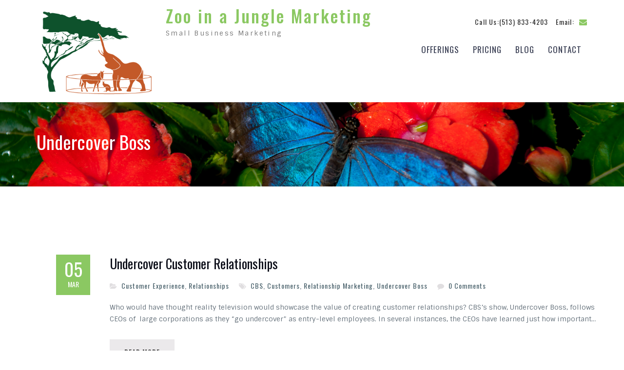

--- FILE ---
content_type: text/html; charset=UTF-8
request_url: https://www.zooinajungle.com/tag/undercover-boss/
body_size: 33717
content:
<!doctype html>
<html lang="en-US">
	<head>
		<meta charset="UTF-8">
		<meta name="viewport" content="width=device-width, initial-scale=1">
		<link rel="profile" href="http://gmpg.org/xfn/11">

		<title>Undercover Boss | Zoo in a Jungle Marketing</title>
<meta name='robots' content='max-image-preview:large' />

<!-- All in One SEO Pack 3.3.4 by Michael Torbert of Semper Fi Web Design[196,252] -->

<meta name="keywords"  content="customer experience,relationships" />

<script type="application/ld+json" class="aioseop-schema">{"@context":"https://schema.org","@graph":[{"@type":"Organization","@id":"https://www.zooinajungle.com/#organization","url":"https://www.zooinajungle.com/","name":"Zoo in a Jungle Marketing","sameAs":[],"logo":{"@type":"ImageObject","@id":"https://www.zooinajungle.com/#logo","url":"https://www.zooinajungle.com/wp-content/uploads/2019/01/zij-wp-theme-logo-250.png","caption":""},"image":{"@id":"https://www.zooinajungle.com/#logo"}},{"@type":"WebSite","@id":"https://www.zooinajungle.com/#website","url":"https://www.zooinajungle.com/","name":"Zoo in a Jungle Marketing","publisher":{"@id":"https://www.zooinajungle.com/#organization"},"potentialAction":{"@type":"SearchAction","target":"https://www.zooinajungle.com/?s={search_term_string}","query-input":"required name=search_term_string"}},{"@type":"CollectionPage","@id":"https://www.zooinajungle.com/tag/undercover-boss/#collectionpage","url":"https://www.zooinajungle.com/tag/undercover-boss/","inLanguage":"en-US","name":"Undercover Boss","isPartOf":{"@id":"https://www.zooinajungle.com/#website"}}]}</script>
<link rel="canonical" href="https://www.zooinajungle.com/tag/undercover-boss/" />
<!-- All in One SEO Pack -->
<link rel='dns-prefetch' href='//www.googletagmanager.com' />
<link rel='dns-prefetch' href='//fonts.googleapis.com' />
<link rel="alternate" type="application/rss+xml" title="Zoo in a Jungle Marketing &raquo; Feed" href="https://www.zooinajungle.com/feed/" />
<link rel="alternate" type="application/rss+xml" title="Zoo in a Jungle Marketing &raquo; Comments Feed" href="https://www.zooinajungle.com/comments/feed/" />
<link rel="alternate" type="application/rss+xml" title="Zoo in a Jungle Marketing &raquo; Undercover Boss Tag Feed" href="https://www.zooinajungle.com/tag/undercover-boss/feed/" />
<script type="text/javascript">
window._wpemojiSettings = {"baseUrl":"https:\/\/s.w.org\/images\/core\/emoji\/14.0.0\/72x72\/","ext":".png","svgUrl":"https:\/\/s.w.org\/images\/core\/emoji\/14.0.0\/svg\/","svgExt":".svg","source":{"concatemoji":"https:\/\/www.zooinajungle.com\/wp-includes\/js\/wp-emoji-release.min.js?ver=6.1.9"}};
/*! This file is auto-generated */
!function(e,a,t){var n,r,o,i=a.createElement("canvas"),p=i.getContext&&i.getContext("2d");function s(e,t){var a=String.fromCharCode,e=(p.clearRect(0,0,i.width,i.height),p.fillText(a.apply(this,e),0,0),i.toDataURL());return p.clearRect(0,0,i.width,i.height),p.fillText(a.apply(this,t),0,0),e===i.toDataURL()}function c(e){var t=a.createElement("script");t.src=e,t.defer=t.type="text/javascript",a.getElementsByTagName("head")[0].appendChild(t)}for(o=Array("flag","emoji"),t.supports={everything:!0,everythingExceptFlag:!0},r=0;r<o.length;r++)t.supports[o[r]]=function(e){if(p&&p.fillText)switch(p.textBaseline="top",p.font="600 32px Arial",e){case"flag":return s([127987,65039,8205,9895,65039],[127987,65039,8203,9895,65039])?!1:!s([55356,56826,55356,56819],[55356,56826,8203,55356,56819])&&!s([55356,57332,56128,56423,56128,56418,56128,56421,56128,56430,56128,56423,56128,56447],[55356,57332,8203,56128,56423,8203,56128,56418,8203,56128,56421,8203,56128,56430,8203,56128,56423,8203,56128,56447]);case"emoji":return!s([129777,127995,8205,129778,127999],[129777,127995,8203,129778,127999])}return!1}(o[r]),t.supports.everything=t.supports.everything&&t.supports[o[r]],"flag"!==o[r]&&(t.supports.everythingExceptFlag=t.supports.everythingExceptFlag&&t.supports[o[r]]);t.supports.everythingExceptFlag=t.supports.everythingExceptFlag&&!t.supports.flag,t.DOMReady=!1,t.readyCallback=function(){t.DOMReady=!0},t.supports.everything||(n=function(){t.readyCallback()},a.addEventListener?(a.addEventListener("DOMContentLoaded",n,!1),e.addEventListener("load",n,!1)):(e.attachEvent("onload",n),a.attachEvent("onreadystatechange",function(){"complete"===a.readyState&&t.readyCallback()})),(e=t.source||{}).concatemoji?c(e.concatemoji):e.wpemoji&&e.twemoji&&(c(e.twemoji),c(e.wpemoji)))}(window,document,window._wpemojiSettings);
</script>
<style type="text/css">
img.wp-smiley,
img.emoji {
	display: inline !important;
	border: none !important;
	box-shadow: none !important;
	height: 1em !important;
	width: 1em !important;
	margin: 0 0.07em !important;
	vertical-align: -0.1em !important;
	background: none !important;
	padding: 0 !important;
}
</style>
	<link rel='stylesheet' id='wp-block-library-css' href='https://www.zooinajungle.com/wp-includes/css/dist/block-library/style.min.css?ver=6.1.9' type='text/css' media='all' />
<link rel='stylesheet' id='classic-theme-styles-css' href='https://www.zooinajungle.com/wp-includes/css/classic-themes.min.css?ver=1' type='text/css' media='all' />
<style id='global-styles-inline-css' type='text/css'>
body{--wp--preset--color--black: #000000;--wp--preset--color--cyan-bluish-gray: #abb8c3;--wp--preset--color--white: #ffffff;--wp--preset--color--pale-pink: #f78da7;--wp--preset--color--vivid-red: #cf2e2e;--wp--preset--color--luminous-vivid-orange: #ff6900;--wp--preset--color--luminous-vivid-amber: #fcb900;--wp--preset--color--light-green-cyan: #7bdcb5;--wp--preset--color--vivid-green-cyan: #00d084;--wp--preset--color--pale-cyan-blue: #8ed1fc;--wp--preset--color--vivid-cyan-blue: #0693e3;--wp--preset--color--vivid-purple: #9b51e0;--wp--preset--gradient--vivid-cyan-blue-to-vivid-purple: linear-gradient(135deg,rgba(6,147,227,1) 0%,rgb(155,81,224) 100%);--wp--preset--gradient--light-green-cyan-to-vivid-green-cyan: linear-gradient(135deg,rgb(122,220,180) 0%,rgb(0,208,130) 100%);--wp--preset--gradient--luminous-vivid-amber-to-luminous-vivid-orange: linear-gradient(135deg,rgba(252,185,0,1) 0%,rgba(255,105,0,1) 100%);--wp--preset--gradient--luminous-vivid-orange-to-vivid-red: linear-gradient(135deg,rgba(255,105,0,1) 0%,rgb(207,46,46) 100%);--wp--preset--gradient--very-light-gray-to-cyan-bluish-gray: linear-gradient(135deg,rgb(238,238,238) 0%,rgb(169,184,195) 100%);--wp--preset--gradient--cool-to-warm-spectrum: linear-gradient(135deg,rgb(74,234,220) 0%,rgb(151,120,209) 20%,rgb(207,42,186) 40%,rgb(238,44,130) 60%,rgb(251,105,98) 80%,rgb(254,248,76) 100%);--wp--preset--gradient--blush-light-purple: linear-gradient(135deg,rgb(255,206,236) 0%,rgb(152,150,240) 100%);--wp--preset--gradient--blush-bordeaux: linear-gradient(135deg,rgb(254,205,165) 0%,rgb(254,45,45) 50%,rgb(107,0,62) 100%);--wp--preset--gradient--luminous-dusk: linear-gradient(135deg,rgb(255,203,112) 0%,rgb(199,81,192) 50%,rgb(65,88,208) 100%);--wp--preset--gradient--pale-ocean: linear-gradient(135deg,rgb(255,245,203) 0%,rgb(182,227,212) 50%,rgb(51,167,181) 100%);--wp--preset--gradient--electric-grass: linear-gradient(135deg,rgb(202,248,128) 0%,rgb(113,206,126) 100%);--wp--preset--gradient--midnight: linear-gradient(135deg,rgb(2,3,129) 0%,rgb(40,116,252) 100%);--wp--preset--duotone--dark-grayscale: url('#wp-duotone-dark-grayscale');--wp--preset--duotone--grayscale: url('#wp-duotone-grayscale');--wp--preset--duotone--purple-yellow: url('#wp-duotone-purple-yellow');--wp--preset--duotone--blue-red: url('#wp-duotone-blue-red');--wp--preset--duotone--midnight: url('#wp-duotone-midnight');--wp--preset--duotone--magenta-yellow: url('#wp-duotone-magenta-yellow');--wp--preset--duotone--purple-green: url('#wp-duotone-purple-green');--wp--preset--duotone--blue-orange: url('#wp-duotone-blue-orange');--wp--preset--font-size--small: 13px;--wp--preset--font-size--medium: 20px;--wp--preset--font-size--large: 36px;--wp--preset--font-size--x-large: 42px;--wp--preset--spacing--20: 0.44rem;--wp--preset--spacing--30: 0.67rem;--wp--preset--spacing--40: 1rem;--wp--preset--spacing--50: 1.5rem;--wp--preset--spacing--60: 2.25rem;--wp--preset--spacing--70: 3.38rem;--wp--preset--spacing--80: 5.06rem;}:where(.is-layout-flex){gap: 0.5em;}body .is-layout-flow > .alignleft{float: left;margin-inline-start: 0;margin-inline-end: 2em;}body .is-layout-flow > .alignright{float: right;margin-inline-start: 2em;margin-inline-end: 0;}body .is-layout-flow > .aligncenter{margin-left: auto !important;margin-right: auto !important;}body .is-layout-constrained > .alignleft{float: left;margin-inline-start: 0;margin-inline-end: 2em;}body .is-layout-constrained > .alignright{float: right;margin-inline-start: 2em;margin-inline-end: 0;}body .is-layout-constrained > .aligncenter{margin-left: auto !important;margin-right: auto !important;}body .is-layout-constrained > :where(:not(.alignleft):not(.alignright):not(.alignfull)){max-width: var(--wp--style--global--content-size);margin-left: auto !important;margin-right: auto !important;}body .is-layout-constrained > .alignwide{max-width: var(--wp--style--global--wide-size);}body .is-layout-flex{display: flex;}body .is-layout-flex{flex-wrap: wrap;align-items: center;}body .is-layout-flex > *{margin: 0;}:where(.wp-block-columns.is-layout-flex){gap: 2em;}.has-black-color{color: var(--wp--preset--color--black) !important;}.has-cyan-bluish-gray-color{color: var(--wp--preset--color--cyan-bluish-gray) !important;}.has-white-color{color: var(--wp--preset--color--white) !important;}.has-pale-pink-color{color: var(--wp--preset--color--pale-pink) !important;}.has-vivid-red-color{color: var(--wp--preset--color--vivid-red) !important;}.has-luminous-vivid-orange-color{color: var(--wp--preset--color--luminous-vivid-orange) !important;}.has-luminous-vivid-amber-color{color: var(--wp--preset--color--luminous-vivid-amber) !important;}.has-light-green-cyan-color{color: var(--wp--preset--color--light-green-cyan) !important;}.has-vivid-green-cyan-color{color: var(--wp--preset--color--vivid-green-cyan) !important;}.has-pale-cyan-blue-color{color: var(--wp--preset--color--pale-cyan-blue) !important;}.has-vivid-cyan-blue-color{color: var(--wp--preset--color--vivid-cyan-blue) !important;}.has-vivid-purple-color{color: var(--wp--preset--color--vivid-purple) !important;}.has-black-background-color{background-color: var(--wp--preset--color--black) !important;}.has-cyan-bluish-gray-background-color{background-color: var(--wp--preset--color--cyan-bluish-gray) !important;}.has-white-background-color{background-color: var(--wp--preset--color--white) !important;}.has-pale-pink-background-color{background-color: var(--wp--preset--color--pale-pink) !important;}.has-vivid-red-background-color{background-color: var(--wp--preset--color--vivid-red) !important;}.has-luminous-vivid-orange-background-color{background-color: var(--wp--preset--color--luminous-vivid-orange) !important;}.has-luminous-vivid-amber-background-color{background-color: var(--wp--preset--color--luminous-vivid-amber) !important;}.has-light-green-cyan-background-color{background-color: var(--wp--preset--color--light-green-cyan) !important;}.has-vivid-green-cyan-background-color{background-color: var(--wp--preset--color--vivid-green-cyan) !important;}.has-pale-cyan-blue-background-color{background-color: var(--wp--preset--color--pale-cyan-blue) !important;}.has-vivid-cyan-blue-background-color{background-color: var(--wp--preset--color--vivid-cyan-blue) !important;}.has-vivid-purple-background-color{background-color: var(--wp--preset--color--vivid-purple) !important;}.has-black-border-color{border-color: var(--wp--preset--color--black) !important;}.has-cyan-bluish-gray-border-color{border-color: var(--wp--preset--color--cyan-bluish-gray) !important;}.has-white-border-color{border-color: var(--wp--preset--color--white) !important;}.has-pale-pink-border-color{border-color: var(--wp--preset--color--pale-pink) !important;}.has-vivid-red-border-color{border-color: var(--wp--preset--color--vivid-red) !important;}.has-luminous-vivid-orange-border-color{border-color: var(--wp--preset--color--luminous-vivid-orange) !important;}.has-luminous-vivid-amber-border-color{border-color: var(--wp--preset--color--luminous-vivid-amber) !important;}.has-light-green-cyan-border-color{border-color: var(--wp--preset--color--light-green-cyan) !important;}.has-vivid-green-cyan-border-color{border-color: var(--wp--preset--color--vivid-green-cyan) !important;}.has-pale-cyan-blue-border-color{border-color: var(--wp--preset--color--pale-cyan-blue) !important;}.has-vivid-cyan-blue-border-color{border-color: var(--wp--preset--color--vivid-cyan-blue) !important;}.has-vivid-purple-border-color{border-color: var(--wp--preset--color--vivid-purple) !important;}.has-vivid-cyan-blue-to-vivid-purple-gradient-background{background: var(--wp--preset--gradient--vivid-cyan-blue-to-vivid-purple) !important;}.has-light-green-cyan-to-vivid-green-cyan-gradient-background{background: var(--wp--preset--gradient--light-green-cyan-to-vivid-green-cyan) !important;}.has-luminous-vivid-amber-to-luminous-vivid-orange-gradient-background{background: var(--wp--preset--gradient--luminous-vivid-amber-to-luminous-vivid-orange) !important;}.has-luminous-vivid-orange-to-vivid-red-gradient-background{background: var(--wp--preset--gradient--luminous-vivid-orange-to-vivid-red) !important;}.has-very-light-gray-to-cyan-bluish-gray-gradient-background{background: var(--wp--preset--gradient--very-light-gray-to-cyan-bluish-gray) !important;}.has-cool-to-warm-spectrum-gradient-background{background: var(--wp--preset--gradient--cool-to-warm-spectrum) !important;}.has-blush-light-purple-gradient-background{background: var(--wp--preset--gradient--blush-light-purple) !important;}.has-blush-bordeaux-gradient-background{background: var(--wp--preset--gradient--blush-bordeaux) !important;}.has-luminous-dusk-gradient-background{background: var(--wp--preset--gradient--luminous-dusk) !important;}.has-pale-ocean-gradient-background{background: var(--wp--preset--gradient--pale-ocean) !important;}.has-electric-grass-gradient-background{background: var(--wp--preset--gradient--electric-grass) !important;}.has-midnight-gradient-background{background: var(--wp--preset--gradient--midnight) !important;}.has-small-font-size{font-size: var(--wp--preset--font-size--small) !important;}.has-medium-font-size{font-size: var(--wp--preset--font-size--medium) !important;}.has-large-font-size{font-size: var(--wp--preset--font-size--large) !important;}.has-x-large-font-size{font-size: var(--wp--preset--font-size--x-large) !important;}
.wp-block-navigation a:where(:not(.wp-element-button)){color: inherit;}
:where(.wp-block-columns.is-layout-flex){gap: 2em;}
.wp-block-pullquote{font-size: 1.5em;line-height: 1.6;}
</style>
<link rel='stylesheet' id='crp-style-rounded-thumbs-css' href='https://www.zooinajungle.com/wp-content/plugins/contextual-related-posts/css/default-style.css?ver=1.0' type='text/css' media='all' />
<style id='crp-style-rounded-thumbs-inline-css' type='text/css'>

.crp_related a {
  width: 150px;
  height: 150px;
  text-decoration: none;
}
.crp_related img {
  max-width: 150px;
  margin: auto;
}
.crp_related .crp_title {
  width: 100%;
}
                
</style>
<link rel='stylesheet' id='font-awesome-css' href='https://www.zooinajungle.com/wp-content/themes/business-key/vendors/font-awesome/css/font-awesome.min.css?ver=4.7.0' type='text/css' media='all' />
<link rel='stylesheet' id='business-key-google-fonts-css' href='https://fonts.googleapis.com/css?family=Oswald%3A300%2C400%2C500%2C700%7CSintony%3A300%2C400%2C500%2C700&#038;subset=latin%2Clatin-ext' type='text/css' media='all' />
<link rel='stylesheet' id='jquery-sidr-css' href='https://www.zooinajungle.com/wp-content/themes/business-key/vendors/sidr/css/jquery.sidr.dark.min.css?ver=2.2.1' type='text/css' media='all' />
<link rel='stylesheet' id='business-key-style-css' href='https://www.zooinajungle.com/wp-content/themes/at-business/style.css?ver=1.0.1' type='text/css' media='all' />
<style id='business-key-style-inline-css' type='text/css'>
#custom-header:after{opacity:0.12;}
</style>
<link rel='stylesheet' id='business-key-parent-css' href='https://www.zooinajungle.com/wp-content/themes/business-key/style.css?ver=6.1.9' type='text/css' media='all' />
<link rel='stylesheet' id='at-business-style-css' href='https://www.zooinajungle.com/wp-content/themes/at-business/style.css?ver=1.0.0' type='text/css' media='all' />
<script type='text/javascript' src='https://www.zooinajungle.com/wp-includes/js/jquery/jquery.min.js?ver=3.6.1' id='jquery-core-js'></script>
<script type='text/javascript' src='https://www.zooinajungle.com/wp-includes/js/jquery/jquery-migrate.min.js?ver=3.3.2' id='jquery-migrate-js'></script>

<!-- Google Analytics snippet added by Site Kit -->
<script type='text/javascript' src='https://www.googletagmanager.com/gtag/js?id=UA-2965331-1' id='google_gtagjs-js' async></script>
<script type='text/javascript' id='google_gtagjs-js-after'>
window.dataLayer = window.dataLayer || [];function gtag(){dataLayer.push(arguments);}
gtag('set', 'linker', {"domains":["www.zooinajungle.com"]} );
gtag("js", new Date());
gtag("set", "developer_id.dZTNiMT", true);
gtag("config", "UA-2965331-1", {"anonymize_ip":true});
gtag("config", "G-MRKDZVQ1N3");
</script>

<!-- End Google Analytics snippet added by Site Kit -->
<link rel="https://api.w.org/" href="https://www.zooinajungle.com/wp-json/" /><link rel="alternate" type="application/json" href="https://www.zooinajungle.com/wp-json/wp/v2/tags/98" /><link rel="EditURI" type="application/rsd+xml" title="RSD" href="https://www.zooinajungle.com/xmlrpc.php?rsd" />
<link rel="wlwmanifest" type="application/wlwmanifest+xml" href="https://www.zooinajungle.com/wp-includes/wlwmanifest.xml" />
<meta name="generator" content="WordPress 6.1.9" />
<meta name="generator" content="Site Kit by Google 1.87.0" /><script type='text/javascript'>/* <![CDATA[ */ var _wpaudio = {url: 'https://www.zooinajungle.com/wp-content/plugins/wpaudio-mp3-player', enc: {}, convert_mp3_links: false, style: {text_font:'Arial, Sans-serif',text_size:'18px',text_weight:'bold',text_letter_spacing:'-1px',text_color:'inherit',link_color:'#24f',link_hover_color:'#02f',bar_base_bg:'#eee',bar_load_bg:'#ccc',bar_position_bg:'#46f',sub_color:'#aaa'}}; /* ]]> */</script><link rel="icon" href="https://www.zooinajungle.com/wp-content/uploads/2019/01/cropped-zij-site-id-logo-32x32.png" sizes="32x32" />
<link rel="icon" href="https://www.zooinajungle.com/wp-content/uploads/2019/01/cropped-zij-site-id-logo-192x192.png" sizes="192x192" />
<link rel="apple-touch-icon" href="https://www.zooinajungle.com/wp-content/uploads/2019/01/cropped-zij-site-id-logo-180x180.png" />
<meta name="msapplication-TileImage" content="https://www.zooinajungle.com/wp-content/uploads/2019/01/cropped-zij-site-id-logo-270x270.png" />
<!-- wp thread comment 1.4.9.4.002 -->
<style type="text/css" media="screen">

.editComment, .editableComment, .textComment{
	display: inline;
}
.comment-childs{
	border: 1px solid #999;
	margin: 5px 2px 2px 4px;
	padding: 4px 2px 2px 4px;
	background-color: white;
}
.chalt{
	background-color: #E2E2E2;
}
#newcomment{
	border:1px dashed #777;width:90%;
}
#newcommentsubmit{
	color:red;
}
.adminreplycomment{
	border:1px dashed #777;
	width:99%;
	margin:4px;
	padding:4px;
}
.mvccls{
	color: #999;
}
			
</style>
	</head>

	<body class="archive tag tag-undercover-boss tag-98 wp-custom-logo hfeed global-layout-no-sidebar header-layout-1 archive-layout-simple footer-layout-1">
		<div id="page" class="site">
			<a class="skip-link screen-reader-text" href="#content">Skip to content</a>
			<a id="mobile-trigger" href="#mob-menu"><i class="fa fa-align-left"></i></a>
			<div id="mob-menu">
				<ul id="menu-top-level" class="menu"><li id="menu-item-1497" class="menu-item menu-item-type-post_type menu-item-object-page menu-item-1497"><a href="https://www.zooinajungle.com/offerings/">Offerings</a></li>
<li id="menu-item-1502" class="menu-item menu-item-type-post_type menu-item-object-page menu-item-1502"><a href="https://www.zooinajungle.com/pricing/">Pricing</a></li>
<li id="menu-item-1486" class="menu-item menu-item-type-post_type menu-item-object-page current_page_parent menu-item-1486"><a href="https://www.zooinajungle.com/blog/">Blog</a></li>
<li id="menu-item-1490" class="menu-item menu-item-type-post_type menu-item-object-page menu-item-1490"><a href="https://www.zooinajungle.com/contact/">Contact</a></li>
</ul>			</div><!-- #mob-menu -->

			
<header id="masthead" class="site-header">
	<div class="container">
				<div class="site-branding">
			<a href="https://www.zooinajungle.com/" class="custom-logo-link" rel="home"><img width="354" height="250" src="https://www.zooinajungle.com/wp-content/uploads/2019/01/zij-wp-theme-logo-250.png" class="custom-logo" alt="Zoo in a Jungle Marketing" decoding="async" srcset="https://www.zooinajungle.com/wp-content/uploads/2019/01/zij-wp-theme-logo-250.png 354w, https://www.zooinajungle.com/wp-content/uploads/2019/01/zij-wp-theme-logo-250-300x212.png 300w" sizes="(max-width: 354px) 100vw, 354px" /></a>							<div id="site-identity">
																		<p class="site-title"><a href="https://www.zooinajungle.com/" rel="home">Zoo in a Jungle Marketing</a></p>
																													<p class="site-description">Small Business Marketing</p>
															</div><!-- #site-identity -->
					</div><!-- .site-branding -->
				
		
				<div class="quick-contact">
			<ul>
									<li class="quick-call">
						<a href="tel:5138334203"><span class="contact-label">Call Us:</span><span class="contact-value">(513) 833-4203</span></a>
					</li>
													<li class="quick-email">
						<a href="mailto:contact@zooinajungle.com"><span class="email-label">Email:</span><span class="email-icon"><i class="fa fa-envelope" aria-hidden="true"></i></span><span class="email-value">&#099;&#111;nt&#097;&#099;t&#064;z&#111;&#111;&#105;naj&#117;&#110;&#103;&#108;e&#046;c&#111;&#109;</span></a>
					</li>
							</ul>
		</div><!-- .quick-contact -->
		
		<div id="main-navigation">
			<nav id="site-navigation" class="main-navigation">
				<div class="menu-top-level-container"><ul id="primary-menu" class="menu"><li class="menu-item menu-item-type-post_type menu-item-object-page menu-item-1497"><a href="https://www.zooinajungle.com/offerings/">Offerings</a></li>
<li class="menu-item menu-item-type-post_type menu-item-object-page menu-item-1502"><a href="https://www.zooinajungle.com/pricing/">Pricing</a></li>
<li class="menu-item menu-item-type-post_type menu-item-object-page current_page_parent menu-item-1486"><a href="https://www.zooinajungle.com/blog/">Blog</a></li>
<li class="menu-item menu-item-type-post_type menu-item-object-page menu-item-1490"><a href="https://www.zooinajungle.com/contact/">Contact</a></li>
</ul></div>			</nav><!-- #site-navigation -->
		</div><!-- #main-navigation -->
	</div><!-- .container -->
</header><!-- #masthead -->


<div id="custom-header" style="background-image:url(https://www.zooinajungle.com/wp-content/uploads/2019/01/zij-header-2.png);" class="ch-enabled">
					<div class="custom-header-content">
			<div class="container">
									<h1 class="page-title">					Undercover Boss					</h1>				
							</div><!-- .container -->
		</div><!-- .custom-header-content -->
	</div><!-- #custom-header -->

			<div id="content" class="site-content">

				<div class="container">

					<div class="inner-wrapper">

	<div id="primary" class="content-area">
		<main id="main" class="site-main">

			
				
<article id="post-202" class="post-202 post type-post status-publish format-standard hentry category-customer-experience category-relationships tag-cbs tag-customers tag-relationship-marketing tag-undercover-boss">

			<div class="entry-thumb">
			<a href="https://www.zooinajungle.com/2010/undercover-customer-relationships/">
							</a>
		</div><!-- .entry-thumb -->
		
	<div class="entry-content-outer-wrapper">
		<div class="custom-entry-date">
			<span class="entry-day">05</span>
			<span class="entry-month">Mar</span>
		</div><!-- .custom-entry-date -->
		<div class="entry-content-wrapper">
			<header class="entry-header">
				<h2 class="entry-title"><a href="https://www.zooinajungle.com/2010/undercover-customer-relationships/" rel="bookmark">Undercover Customer Relationships</a></h2>			</header><!-- .entry-header -->
							<div class="entry-meta">
					<span class="cat-links"><a href="https://www.zooinajungle.com/category/customer-experience/" rel="category tag">Customer Experience</a>, <a href="https://www.zooinajungle.com/category/relationships/" rel="category tag">Relationships</a></span><span class="tags-links"><a href="https://www.zooinajungle.com/tag/cbs/" rel="tag">CBS</a>, <a href="https://www.zooinajungle.com/tag/customers/" rel="tag">Customers</a>, <a href="https://www.zooinajungle.com/tag/relationship-marketing/" rel="tag">Relationship Marketing</a>, <a href="https://www.zooinajungle.com/tag/undercover-boss/" rel="tag">Undercover Boss</a></span><span class="comments-link"><a href="https://www.zooinajungle.com/2010/undercover-customer-relationships/#respond">0 Comments</a></span>				</div><!-- .entry-meta -->
			
			<div class="entry-content">
				<p>Who would have thought reality television would showcase the value of creating customer relationships? CBS&#8217;s show, Undercover Boss, follows CEOs of  large corporations as they &#8220;go undercover&#8221; as entry-level employees. In several instances, the CEOs have learned just how important&hellip;</p>
											<a href="https://www.zooinajungle.com/2010/undercover-customer-relationships/" class="more-link">Read More</a>
									</div><!-- .entry-content -->
		</div><!-- .entry-content-wrapper -->
	</div><!-- .entry-content-outer-wrapper -->
</article><!-- #post-202 -->

		</main><!-- #main -->
	</div><!-- #primary -->

				</div><!-- .inner-wrapper -->

			</div><!-- .container -->

		</div><!-- #content -->

			<div id="footer-widgets" class="widget-area" role="complementary">
		<div class="container">
						<div class="inner-wrapper">
										<div class="widget-column footer-active-1">
							<div id="text-5" class="widget widget_text"><h3 class="widget-title">Subscribe to Marketing News &#038; Tips</h3>			<div class="textwidget">
	<section id="yikes-mailchimp-container-1" class="yikes-mailchimp-container yikes-mailchimp-container-1 ">
				<form id="subscribe-to-marketing-news-tips-1" class="yikes-easy-mc-form yikes-easy-mc-form-1 yikes-mailchimp-form-inline  " method="POST" data-attr-form-id="1">

													<label for="yikes-easy-mc-form-1-EMAIL"  class="label-inline EMAIL-label yikes-mailchimp-field-required ">

										<!-- dictate label visibility -->
																					<span class="EMAIL-label">
												Email Address											</span>
										
										<!-- Description Above -->
										
										<input id="yikes-easy-mc-form-1-EMAIL"  name="EMAIL"  placeholder=""  class="yikes-easy-mc-email "  required="required" type="email"  value="">

										<!-- Description Below -->
										
									</label>
									
				<!-- Honeypot Trap -->
				<input type="hidden" name="yikes-mailchimp-honeypot" id="yikes-mailchimp-honeypot-1" value="">

				<!-- List ID -->
				<input type="hidden" name="yikes-mailchimp-associated-list-id" id="yikes-mailchimp-associated-list-id-1" value="eac83a1f3b">

				<!-- The form that is being submitted! Used to display error/success messages above the correct form -->
				<input type="hidden" name="yikes-mailchimp-submitted-form" id="yikes-mailchimp-submitted-form-1" value="1">

				<!-- Submit Button -->
				<label class="empty-form-inline-label submit-button-inline-label"><span class="empty-label">&nbsp;</span><button type="submit" class="yikes-easy-mc-submit-button yikes-easy-mc-submit-button-1 btn btn-primary "> <span class="yikes-mailchimp-submit-button-span-text">SUBSCRIBE</span></button></label>				<!-- Nonce Security Check -->
				<input type="hidden" id="yikes_easy_mc_new_subscriber_1" name="yikes_easy_mc_new_subscriber" value="1b70f7580e">
				<input type="hidden" name="_wp_http_referer" value="/tag/undercover-boss/" />				
			</form>
			<!-- Mailchimp Form generated by Easy Forms for Mailchimp v6.6.2 (https://wordpress.org/plugins/yikes-inc-easy-mailchimp-extender/) -->

			</section>
	
</div>
		</div>						</div>
									</div><!-- .inner-wrapper -->
		</div><!-- .container -->
	</div><!-- #footer-widgets -->

<footer id="colophon" class="site-footer">
	<div class="container">
		<div class="colophon-top">
			<div class="social-links circle"><ul><li><a href="https://business.facebook.com/zooinajungle/?business_id=386971725113347"></a></li><li><a href="http://www.linkedin.com/in/amandacullen"></a></li><li><a href="https://www.youtube.com/user/lifeisazooinajungle/"></a></li></ul></div>
			<div id="footer-navigation" class="menu-top-level-container"><ul id="menu-top-level-1" class="menu"><li class="menu-item menu-item-type-post_type menu-item-object-page menu-item-1497"><a href="https://www.zooinajungle.com/offerings/">Offerings</a></li>
<li class="menu-item menu-item-type-post_type menu-item-object-page menu-item-1502"><a href="https://www.zooinajungle.com/pricing/">Pricing</a></li>
<li class="menu-item menu-item-type-post_type menu-item-object-page current_page_parent menu-item-1486"><a href="https://www.zooinajungle.com/blog/">Blog</a></li>
<li class="menu-item menu-item-type-post_type menu-item-object-page menu-item-1490"><a href="https://www.zooinajungle.com/contact/">Contact</a></li>
</ul></div>		</div><!-- .colophon-top -->

		<div class="colophon-bottom">
										<div class="copyright">
					<p>Copyright © Zoo in a Jungle Marketing - All rights reserved.</p>
				</div><!-- .copyright -->
			
			<div class="site-info">
				Business Key by <a target="_blank" rel="designer" href="https://axlethemes.com/">Axle Themes</a>			</div><!-- .site-info -->
		</div><!-- .colophon-bottom -->
	</div><!-- .container -->
</footer><!-- #colophon -->

	</div><!-- #page -->

	<a href="#page" class="scrollup" id="btn-scrollup"><i class="fa fa-long-arrow-up" aria-hidden="true"></i></a><link rel='stylesheet' id='yikes-inc-easy-mailchimp-public-styles-css' href='https://www.zooinajungle.com/wp-content/plugins/yikes-inc-easy-mailchimp-extender/public/css/yikes-inc-easy-mailchimp-extender-public.min.css?ver=6.1.9' type='text/css' media='all' />
<style id='yikes-inc-easy-mailchimp-public-styles-inline-css' type='text/css'>

			.yikes-easy-mc-form label.label-inline {
				float: left;
				width: 79%;
				padding-right: 10px;
				
			 }

			 /* Drop the submit button (100% width) below the fields */
			 @media ( max-width: 768px ) {
			 	.yikes-easy-mc-form label.label-inline {
					width: 99%;
					padding-right: 10px;
				}
				.yikes-easy-mc-form .submit-button-inline-label {
					width: 100%;
					float: none;
				}
				.yikes-easy-mc-form .submit-button-inline-label .empty-label {
					display: none;
				}
			}

			/* Stack all fields @ 100% */
			@media ( max-width: 650px ) {
				.yikes-easy-mc-form label.label-inline {
					width: 100%;
				}
			}
		
</style>
<script type='text/javascript' src='https://www.zooinajungle.com/wp-content/plugins/wpaudio-mp3-player/wpaudio.min.js?ver=3.1' id='wpaudio-js'></script>
<script type='text/javascript' src='https://www.zooinajungle.com/wp-content/themes/business-key/vendors/sidr/js/jquery.sidr.min.js?ver=2.2.1' id='jquery-sidr-js'></script>
<script type='text/javascript' src='https://www.zooinajungle.com/wp-content/themes/business-key/js/navigation.js?ver=20151215' id='business-key-navigation-js'></script>
<script type='text/javascript' src='https://www.zooinajungle.com/wp-content/themes/business-key/js/skip-link-focus-fix.js?ver=20151215' id='business-key-skip-link-focus-fix-js'></script>
<script type='text/javascript' src='https://www.zooinajungle.com/wp-content/themes/business-key/js/custom.min.js?ver=1.0.0' id='business-key-custom-js'></script>
<script type='text/javascript' id='yikes-easy-mc-ajax-js-extra'>
/* <![CDATA[ */
var yikes_mailchimp_ajax = {"ajax_url":"https:\/\/www.zooinajungle.com\/wp-admin\/admin-ajax.php","page_data":"0","interest_group_checkbox_error":"This field is required.","preloader_url":"https:\/\/www.zooinajungle.com\/wp-content\/plugins\/yikes-inc-easy-mailchimp-extender\/includes\/images\/ripple.svg","loading_dots":"https:\/\/www.zooinajungle.com\/wp-content\/plugins\/yikes-inc-easy-mailchimp-extender\/includes\/images\/bars.svg","ajax_security_nonce":"a6f1ecb24c","feedback_message_placement":"before"};
/* ]]> */
</script>
<script type='text/javascript' src='https://www.zooinajungle.com/wp-content/plugins/yikes-inc-easy-mailchimp-extender/public/js/yikes-mc-ajax-forms.min.js?ver=6.6.2' id='yikes-easy-mc-ajax-js'></script>
<script type='text/javascript' id='form-submission-helpers-js-extra'>
/* <![CDATA[ */
var form_submission_helpers = {"ajax_url":"https:\/\/www.zooinajungle.com\/wp-admin\/admin-ajax.php","preloader_url":"https:\/\/www.zooinajungle.com\/wp-admin\/images\/wpspin_light.gif","countries_with_zip":{"US":"US","GB":"GB","CA":"CA","IE":"IE","CN":"CN","IN":"IN","AU":"AU","BR":"BR","MX":"MX","IT":"IT","NZ":"NZ","JP":"JP","FR":"FR","GR":"GR","DE":"DE","NL":"NL","PT":"PT","ES":"ES"},"page_data":"0"};
/* ]]> */
</script>
<script type='text/javascript' src='https://www.zooinajungle.com/wp-content/plugins/yikes-inc-easy-mailchimp-extender/public/js/form-submission-helpers.min.js?ver=6.6.2' id='form-submission-helpers-js'></script>
	</body>
</html>


--- FILE ---
content_type: text/css
request_url: https://www.zooinajungle.com/wp-content/themes/at-business/style.css?ver=1.0.1
body_size: 10556
content:
/*
Theme Name: AT Business
Author: Axle Themes
Author URI: https://axlethemes.com
Description: AT Business is a child theme of Business Key theme. You can try theme demo here - https://demo.axlethemes.com/at-business/
Version: 1.0.0
Template: business-key
License: GPLv2 or later
License URI: https://www.gnu.org/licenses/gpl-2.0.html
Tags: blog, one-column, two-columns, three-columns, left-sidebar, right-sidebar, sticky-post, custom-background, custom-header, custom-colors, custom-menu, featured-images, full-width-template, translation-ready, theme-options, threaded-comments, custom-logo
Text Domain: at-business
*/

/*--------------------------------------------------------------
Menu
--------------------------------------------------------------*/

.main-navigation li.current-menu-item > a {
	color: #222;
}

/*--------------------------------------------------------------
Custom Button
--------------------------------------------------------------*/

a.custom-button,
a.custom-button:visited,
a.custom-button.custom-primary-button,
a.custom-button.custom-primary-button:visited {
	background-color: #8bc862;
	color: #fff;
}

a.custom-button:hover,
a.custom-button:focus,
a.custom-button:active,
a.custom-button.custom-primary-button:hover,
a.custom-button.custom-primary-button:active,
a.custom-button.custom-primary-button:focus {
	background-color: #ebe9eb;
	color: #272727;
}

a.custom-button.custom-secondary-button,
a.custom-button.custom-secondary-button:visited,
.more-link,
.more-link:visited {
	background-color: #ebe9eb;
	color: #272727;
}

a.custom-button.custom-secondary-button:hover,
a.custom-button.custom-secondary-button:active,
a.custom-button.custom-secondary-button:focus,
.more-link:active,
.more-link:focus,
.more-link:hover {
	background-color: #8bc862;
	color: #fff;
}

/*--------------------------------------------------------------
Form Button
--------------------------------------------------------------*/

button,
button:visited,
a.button,
a.button:visited,
input[type="button"],
input[type="reset"],
input[type="submit"],
input[type="button"]:visited,
input[type="reset"]:visited,
input[type="submit"]:visited {
	background-color: #8bc862;
	color: #fff;
}

button:focus,
button:active,
button:hover,
a.button:hover,
a.button:focus,
input[type="button"]:hover,
input[type="reset"]:hover,
input[type="submit"]:hover,
input[type="button"]:active,
input[type="button"]:focus,
input[type="reset"]:active,
input[type="reset"]:focus,
input[type="submit"]:active,
input[type="submit"]:focus {
	background-color: #ebe9eb;
	color: #272727;
}

/*--------------------------------------------------------------
Slider  Button
--------------------------------------------------------------*/

.widget_business-key-slider .slider-buttons a.slider-priamry-button,
.widget_business-key-slider .slider-buttons a.slider-priamry-button:visited,
.widget_business-key-slider .cycle-prev:hover,
.widget_business-key-slider .cycle-next:hover,
.widget_business-key-slider .cycle-pager .cycle-pager-active,
.widget_business-key-slider .cycle-pager span:hover,
.so-widget-sow-hero .sow-slider-base .sow-slider-pagination li.sow-active a, .so-widget-sow-hero .sow-slider-base .sow-slider-pagination li a:hover {
	background-color: #8bc862 !important;
	color: #fff;
}

.widget_business-key-slider .slider-buttons a.slider-priamry-button:hover,
.widget_business-key-slider .slider-buttons a.slider-priamry-button:focus,
.widget_business-key-slider .slider-buttons a.slider-priamry-button:active {
	background-color: #ebe9eb;
	color: #272727;
}

/*Secondary Button*/

.widget_business-key-slider .slider-buttons a.slider-secondary-button,
.widget_business-key-slider .slider-buttons a.slider-secondary-button:visited {
	background-color: #ebe9eb;
	color: #272727;
}

.widget_business-key-slider .slider-buttons a.slider-secondary-button:hover,
.widget_business-key-slider .slider-buttons a.slider-secondary-button:focus,
.widget_business-key-slider .slider-buttons a.slider-secondary-button:active {
	background-color: #8bc862;
	color: #fff;
}

/*--------------------------------------------------------------
Woocommerce  Button
--------------------------------------------------------------*/

.woocommerce #respond input#submit.alt,
.woocommerce a.button.alt,
.woocommerce button.button.alt,
.woocommerce input.button.alt,
.woocommerce #respond input#submit,
.woocommerce a.button,
.woocommerce button.button,
.woocommerce input.button {
	background-color: #8bc862;
	color: #fff;
}

.woocommerce #respond input#submit.alt:hover,
.woocommerce a.button.alt:hover,
.woocommerce button.button.alt:hover,
.woocommerce input.button.alt:hover,
.woocommerce #respond input#submit:hover,
.woocommerce a.button:hover,
.woocommerce button.button:hover,
.woocommerce input.button:hover.woocommerce #respond input#submit.alt.disabled,
.woocommerce #respond input#submit.alt.disabled:hover,
.woocommerce #respond input#submit.alt:disabled,
.woocommerce #respond input#submit.alt:disabled:hover,
.woocommerce #respond input#submit.alt[disabled]:disabled,
.woocommerce #respond input#submit.alt[disabled]:disabled:hover,
.woocommerce a.button.alt.disabled,
.woocommerce a.button.alt.disabled:hover,
.woocommerce a.button.alt:disabled,
.woocommerce a.button.alt:disabled:hover,
.woocommerce a.button.alt[disabled]:disabled,
.woocommerce a.button.alt[disabled]:disabled:hover,
.woocommerce button.button.alt.disabled,
.woocommerce button.button.alt.disabled:hover,
.woocommerce button.button.alt:disabled,
.woocommerce button.button.alt:disabled:hover,
.woocommerce button.button.alt[disabled]:disabled,
.woocommerce button.button.alt[disabled]:disabled:hover,
.woocommerce input.button.alt.disabled,
.woocommerce input.button.alt.disabled:hover,
.woocommerce input.button.alt:disabled,
.woocommerce input.button.alt:disabled:hover,
.woocommerce input.button.alt[disabled]:disabled,
.woocommerce input.button.alt[disabled]:disabled:hover,
.woocommerce #respond input#submit:hover,
.woocommerce a.button:hover,
.woocommerce button.button:hover,
.woocommerce input.button:hover {
	background-color: #ebe9eb;
	color: #222;
}

/*--------------------------------------------------------------
Links
--------------------------------------------------------------*/

/*Link Color*/

a,
a:visited,
.main-navigation li > a:hover,
.main-navigation li.current-menu-item > a,
.main-navigation li.current-page-item > a,
.main-navigation li:hover > a,
.portfolio-alternate-content h3:before,
.segment-testimonials .testimonial-text-wrap:before,
#cart-section strong,
.header-layout-1 .quick-contact li a,
.site-title a,
.site-title a:visited {
	color: #8bc862;
}

/*Link Hover Color*/

h1 a:hover,
h2 a:hover,
h3 a:hover,
h4 a:hover,
h5 a:hover,
h6 a:hover,
h1 a:focus,
h2 a:focus,
h3 a:focus,
h4 a:focus,
h5 a:focus,
h6 a:focus,
h1 a:active,
h2 a:active,
h3 a:active,
h4 a:active,
h5 a:active,
h6 a:active,
.entry-meta a:hover,
.entry-meta a:focus,
.entry-meta a:active,
.sidebar ul li a:hover,
.sidebar ul li a:focus,
.sidebar ul li a:active,
.portfolio-info a:hover,
.segment-latest-news .latest-news-item .latest-news-title a:hover,
nav.navigation.post-navigation a:hover,
.widget .tagcloud a:hover,
.woocommerce-message:before,
.segment-latest-news .latest-news-item .latest-news-title a:hover,
.latest-news-grid-2 .latest-news-meta span a:hover,
.header-layout-1 .quick-email .email-icon,
.header-layout-1 .quick-contact li a:hover,
.latest-news-grid-2 .latest-news-text-content a.more-link:hover {
	color: #8bc862;
}

.header-layout-3 .quick-contact li a:hover,
.latest-news-grid-2 .latest-news-text-content a.more-link {
	color: #fff;
}

/*Border Color*/

.main-navigation ul li.menu-item-has-children.current-menu-item > a:after,
.main-navigation ul li.page-item-has-children.current-menu-item > a:after,
#main-navigation .main-navigation ul li > a:hover:after,
#main-navigation .main-navigation ul li > a:hover:after,
.woocommerce-message {
	border-top-color: #8bc862;
}

.widget .tagcloud a:hover,
.woocommerce nav.woocommerce-pagination ul li a:focus,
.woocommerce nav.woocommerce-pagination ul li a:hover,
.woocommerce nav.woocommerce-pagination ul li span.current,
.segment-services .service-layout-3 .service-block-inner:after,
.woocommerce .widget_price_filter .ui-slider .ui-slider-handle,
.woocommerce .widget_price_filter .price_slider_wrapper .ui-widget-content,
.widget_siteorigin-panels-builder .widget_text h3.widget-title,
.widget_siteorigin-panels-builder .so-widget-sow-contact-form .widget-title {
	border-color: #8bc862;
}

a:active,
a:hover,
a:focus,
.portfolio-info a,
.segment-carousel .slick-arrow i,
.header-layout-1 .quick-contact li a,
.site-title a:hover,
.site-title a:focus,
.site-title a:active {
	color: #272727;
}

.segment-carousel .slick-dots button,
a.scrollup:hover,
a.scrollup:focus,
a.scrollup:active {
	background: #272727;
}

.segment-carousel .slick-dots li.slick-active button,
.segment-pricing .featured-pricing .featured-pricing-symbol,
.segment-carousel .slick-arrow i:hover,
a.scrollup,
a.scrollup:visited,
.custom-entry-date,
.sidebar .widget-title:after,
#footer-widgets .widget-title:after,
.heading-divider,
.segment-portfolios-grid .portfolio-item:hover .portfolio-content h3 a,
.segment-portfolios-grid .portfolio-item:active .portfolio-content h3 a,
.segment-portfolios-grid .portfolio-item:focus .portfolio-content h3 a,
.overlay:before,
.quick-contact li,
.pagination .nav-links .current,
.pagination .nav-links a:active,
.pagination .nav-links .next.page-numbers,
.pagination .nav-links .prev.page-numbers,
.woocommerce nav.woocommerce-pagination ul li a:focus,
.woocommerce nav.woocommerce-pagination ul li a:hover,
.woocommerce nav.woocommerce-pagination ul li span.current,
.segment-services .service-layout-3 .service-block-inner:after,
.woocommerce .widget_price_filter .ui-slider .ui-slider-handle,
.woocommerce .widget_price_filter .price_slider_wrapper .ui-widget-content,
.widget_siteorigin-panels-builder .widget_text h3.widget-title,
.widget_siteorigin-panels-builder .so-widget-sow-contact-form .widget-title {
	background: #8bc862;
}

.segment-pricing .pricing-title,
.pagination .nav-links .page-numbers {
	background: #ebe9eb;
}

.entry-footer > span:before,
.entry-meta > span:before,
.sidebar ul li:before {
	color: #e0dee0;
}

nav.navigation.post-navigation a,
#respond,
.widget_calendar caption {
	background: #fbfbfb;
}

#content:before {
	background: #2a353c;
}

#content:after {
	background: #8bc862;
}

.so-widget-sow-hero .sow-slider-base .sow-slider-pagination {
	bottom: 35px;
}
